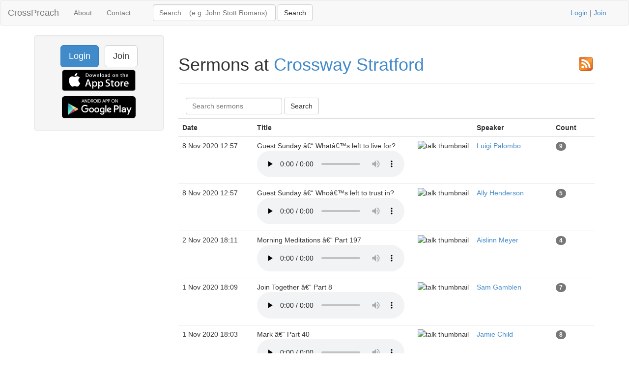

--- FILE ---
content_type: text/html; charset=UTF-8
request_url: https://www.crosspreach.com/sermons/listall/524/
body_size: 3519
content:
<!DOCTYPE html>
<html lang="en">
<head>
<meta charset="utf-8">

<title>Crossway Stratford sermon archive, page 1 of 34</title>
<meta name="viewport" content="width=device-width, initial-scale=1.0">
<meta name="description" content="Crossway Stratford sermon archive, page 1 of 34">
<meta name="keywords" content="Crossway Stratford, sermons">
<meta name="author" content="David Butler">

<meta property="og:title" content="Crossway Stratford sermon archive, page 1 of 34" />
<meta property="og:type" content="website" />
<meta property="og:url" content="https://www.crosspreach.com/sermons/listall/524/" />
<meta property="og:image" content="https://www.crosspreach.com/img/logo.png" />

<meta name="twitter:card" content="summary" />
<meta name="twitter:site" content="@crosspreach" />

<script src="/js/jquery-3.5.1.min.js"></script>
<script src="/js/bootstrap.min.js"></script>

		
		<link href="/vendor/fontawesome-free/css/all.min.css" rel="stylesheet" type="text/css">
    <link rel="stylesheet" type="text/css" href="/css/bootstrap.min.css"/>    <style>
        html, body {
            height: 100%;
        }
        footer {
            color: #666;
            display:block;
            padding: 17px 0 18px 0;
            margin-top: 20px;
            border-top: 1px solid #eeeeee;
            text-align:center;
        }
            </style>
    <link href="/favicon.ico" type="image/x-icon" rel="icon"/><link href="/favicon.ico" type="image/x-icon" rel="shortcut icon"/><meta name="google-site-verification" content="OWcQQaRLKnXxelaLIJGWynCr9Ir7GGI1Z-J6t99i8qU" />
<!-- Global site tag (gtag.js) - Google Analytics -->
<script async src="https://www.googletagmanager.com/gtag/js?id=G-C6HR2D16NW"></script>
<script>
  window.dataLayer = window.dataLayer || [];
  function gtag(){dataLayer.push(arguments);}
  gtag('js', new Date());

  gtag('config', 'UA-33529034-37');
  gtag('config', 'G-C6HR2D16NW');
</script>

</head>
  <body>

	<div class="wrapper">
	<nav class="navbar navbar-default" role="navigation">
    	<div class="container-fluid">
      	<div class="navbar-header">
      <button type="button" class="navbar-toggle" data-toggle="collapse" data-target="#bs-example-navbar-collapse-1">
        <span class="sr-only">Toggle navigation</span>
            <span class="icon-bar"></span>
            <span class="icon-bar"></span>
            <span class="icon-bar"></span>
          </button>
          <a class="navbar-brand" href="/">CrossPreach</a>
          </div>

    <!-- Place everything within .nav-collapse to hide it until above 768px -->
    <div class="collapse navbar-collapse" id="bs-example-navbar-collapse-1">

            <ul class="nav navbar-nav">
      <li><a href="/about/">About</a></li>
		<li><a href="/contact/">Contact</a></li>
  </ul>
  <div class="col-lg-6">
<form action="/siteSearch" class="navbar-form navbar-left form-inline" role="search" id="SearchListallForm" method="post" accept-charset="utf-8"><div style="display:none;"><input type="hidden" name="_method" value="POST"/><input type="hidden" name="data[_Token][key]" value="67beb74f62b71008a3360049b250bc55e4327ea0be6973e43e194d2694a6a4ee028ad344a4b0d7263cc481912dedd762fbf519cc7b078a667d1097f5bda34679" id="Token610427157" autocomplete="off"/></div><div class="input text" style="display:inline;"><input name="data[Search][term]" placeholder="Search... (e.g. John Stott Romans)" title="Search box" class="form-control" style="width:250px;" type="text" id="SearchTerm"/></div> <input name="submit" class="btn btn-default" type="submit" value="Search"/><div style="display:none;"><input type="hidden" name="data[_Token][fields]" value="4a27a80177420e800767739d52ecb2dc7f94b514%3A" id="TokenFields1943165646" autocomplete="off"/><input type="hidden" name="data[_Token][unlocked]" value="submit" id="TokenUnlocked412763204" autocomplete="off"/></div></form></div>
			<p class="navbar-text pull-right"><a href="/users/login">Login</a> | <a href="/users/join">Join</a></p>
          	    </div><!-- /.nav-collapse -->
  </div><!-- /.container -->
</nav><!-- /.navbar -->

    <div class="container">
		<div id="content">
			
			
<div class="row">
<div class="col-lg-3">
    <div class="well sidebar-nav">
		<div style="text-align:center;"><a href="/users/login" class="btn btn-lg btn-primary">Login</a> &nbsp; <a href="/users/join" class="btn btn-lg btn-default">Join</a>
        	<a href="https://itunes.apple.com/app/id822184889"><img src="/img/appstore.svg" alt="download ios app" width="150" style="margin:5px;"/></a>
    		<a href="https://play.google.com/store/apps/details?id=com.nimisis.CrossPreach"><img src="/img/google-play.png" alt="download android app" width="150" style="margin:5px;"/></a>

	</div>	</div><!--/.well -->
</div><!--/span-->
		<div class="col-lg-9">
		<div class="page-header">
	<h3><a href="524.rss"><img src="/img/rss.png" alt="rss" style="float:right;"/></a></h3><h1>Sermons at <a href="/church/524/crossway_stratford">Crossway Stratford</a></h1></div>

<form action="/sermons/listall/524/" class="navbar-form navbar-left form-inline" role="search" id="SearchListallForm" method="post" accept-charset="utf-8"><div style="display:none;"><input type="hidden" name="_method" value="POST"/><input type="hidden" name="data[_Token][key]" value="67beb74f62b71008a3360049b250bc55e4327ea0be6973e43e194d2694a6a4ee028ad344a4b0d7263cc481912dedd762fbf519cc7b078a667d1097f5bda34679" id="Token1838347071" autocomplete="off"/></div><div class="input text" style="display:inline;"><input name="data[Search][term]" placeholder="Search sermons" title="Search box" class="form-control" type="text" id="SearchTerm"/></div> <input name="submit" class="btn btn-default" type="submit" value="Search"/><div style="display:none;"><input type="hidden" name="data[_Token][fields]" value="87a0466ac4384262dce930ef97da33956ba0c239%3A" id="TokenFields2092188122" autocomplete="off"/><input type="hidden" name="data[_Token][unlocked]" value="submit" id="TokenUnlocked1091306357" autocomplete="off"/></div></form>
<div class="sermons index table-responsive">
	<table class="table">
	<tr>
				<th>Date</th>
					<th>Title</th>
					<th>Speaker</th>
		<th>Count</th>
		<th>&nbsp;</th>
	</tr>
		<tr>
		<td>8 Nov 2020 12:57&nbsp;</td>
				<td><img style="float:right;" src="https://www.crosswaystratford.org/wp/wp-content/uploads/2020/11/left-to-live-for-trust-in-crossway-stratford-church.jpg" height="50" alt="talk thumbnail"/>Guest Sunday â€“ Whatâ€™s left to live for?&nbsp;<br /><audio src="/sermons/download/214555" controls="controls" preload="none"></audio>&nbsp;</td>
	<td><a href="/speaker/13095/luigi_palombo">Luigi Palombo</a>&nbsp;</td>
				<td><span class="badge">9</span>&nbsp;</td>
				<td>
				</td>
	</tr>
	<tr>
		<td>8 Nov 2020 12:57&nbsp;</td>
				<td><img style="float:right;" src="https://www.crosswaystratford.org/wp/wp-content/uploads/2020/11/left-to-live-for-trust-in-crossway-stratford-church.jpg" height="50" alt="talk thumbnail"/>Guest Sunday â€“ Whoâ€™s left to trust in?&nbsp;<br /><audio src="/sermons/download/214556" controls="controls" preload="none"></audio>&nbsp;</td>
	<td><a href="/speaker/12761/ally_henderson">Ally Henderson</a>&nbsp;</td>
				<td><span class="badge">5</span>&nbsp;</td>
				<td>
				</td>
	</tr>
	<tr>
		<td>2 Nov 2020 18:11&nbsp;</td>
				<td><img style="float:right;" src="https://www.crosswaystratford.org/wp/wp-content/uploads/2020/04/morning-meditations-bible-crossway-stratford-church-1.jpg" height="50" alt="talk thumbnail"/>Morning Meditations â€“ Part 197&nbsp;<br /><audio src="/sermons/download/214127" controls="controls" preload="none"></audio>&nbsp;</td>
	<td><a href="/speaker/13072/aislinn_meyer">Aislinn Meyer</a>&nbsp;</td>
				<td><span class="badge">4</span>&nbsp;</td>
				<td>
				</td>
	</tr>
	<tr>
		<td>1 Nov 2020 18:09&nbsp;</td>
				<td><img style="float:right;" src="https://www.crosswaystratford.org/wp/wp-content/uploads/2020/09/join-in-together-philippians.png" height="50" alt="talk thumbnail"/>Join Together â€“ Part 8&nbsp;<br /><audio src="/sermons/download/214128" controls="controls" preload="none"></audio>&nbsp;</td>
	<td><a href="/speaker/7953/sam_gamblen">Sam Gamblen</a>&nbsp;</td>
				<td><span class="badge">7</span>&nbsp;</td>
				<td>
				</td>
	</tr>
	<tr>
		<td>1 Nov 2020 18:03&nbsp;</td>
				<td><img style="float:right;" src="https://www.crosswaystratford.org/wp/wp-content/uploads/2018/05/crossway-stratford-bible-book-of-mark-audio.jpg" height="50" alt="talk thumbnail"/>Mark â€“ Part 40&nbsp;<br /><audio src="/sermons/download/214129" controls="controls" preload="none"></audio>&nbsp;</td>
	<td><a href="/speaker/7813/jamie_child">Jamie Child</a>&nbsp;</td>
				<td><span class="badge">8</span>&nbsp;</td>
				<td>
				</td>
	</tr>
	<tr>
		<td>1 Nov 2020 03:00&nbsp;</td>
				<td><img style="float:right;" src="https://www.crosswaystratford.org/wp/wp-content/uploads/2020/04/morning-meditations-bible-crossway-stratford-church-1.jpg" height="50" alt="talk thumbnail"/>Morning Meditations â€“ Part 196&nbsp;<br /><audio src="/sermons/download/213966" controls="controls" preload="none"></audio>&nbsp;</td>
	<td><a href="/speaker/13065/layo_obembe">Layo Obembe</a>&nbsp;</td>
				<td><span class="badge">8</span>&nbsp;</td>
				<td>
				</td>
	</tr>
	<tr>
		<td>31 Oct 2020 20:46&nbsp;</td>
				<td><img style="float:right;" src="https://www.crosswaystratford.org/wp/wp-content/uploads/2020/04/morning-meditations-bible-crossway-stratford-church-1.jpg" height="50" alt="talk thumbnail"/>Morning Meditations â€“ Part 195&nbsp;<br /><audio src="/sermons/download/213958" controls="controls" preload="none"></audio>&nbsp;</td>
	<td><a href="/speaker/13159/ali_blundy">Ali Blundy</a>&nbsp;</td>
				<td><span class="badge">6</span>&nbsp;</td>
				<td>
				</td>
	</tr>
	<tr>
		<td>30 Oct 2020 20:44&nbsp;</td>
				<td><img style="float:right;" src="https://www.crosswaystratford.org/wp/wp-content/uploads/2020/04/morning-meditations-bible-crossway-stratford-church-1.jpg" height="50" alt="talk thumbnail"/>Morning Meditations â€“ Part 194&nbsp;<br /><audio src="/sermons/download/213959" controls="controls" preload="none"></audio>&nbsp;</td>
	<td><a href="/speaker/13107/bob_bunhong">Bob Bunhong</a>&nbsp;</td>
				<td><span class="badge">5</span>&nbsp;</td>
				<td>
				</td>
	</tr>
	<tr>
		<td>29 Oct 2020 01:07&nbsp;</td>
				<td><img style="float:right;" src="https://www.crosswaystratford.org/wp/wp-content/uploads/2020/04/morning-meditations-bible-crossway-stratford-church-1.jpg" height="50" alt="talk thumbnail"/>Morning Meditations â€“ Part 193&nbsp;<br /><audio src="/sermons/download/213640" controls="controls" preload="none"></audio>&nbsp;</td>
	<td><a href="/speaker/13134/rachel_samuel">Rachel Samuel</a>&nbsp;</td>
				<td><span class="badge">3</span>&nbsp;</td>
				<td>
				</td>
	</tr>
	<tr>
		<td>28 Oct 2020 03:20&nbsp;</td>
				<td><img style="float:right;" src="https://www.crosswaystratford.org/wp/wp-content/uploads/2020/04/morning-meditations-bible-crossway-stratford-church-1.jpg" height="50" alt="talk thumbnail"/>Morning Meditations â€“ Part 192&nbsp;<br /><audio src="/sermons/download/213615" controls="controls" preload="none"></audio>&nbsp;</td>
	<td><a href="/speaker/13131/louis_carruthers">Louis Carruthers</a>&nbsp;</td>
				<td><span class="badge">4</span>&nbsp;</td>
				<td>
				</td>
	</tr>
	<tr>
		<td>27 Oct 2020 00:20&nbsp;</td>
				<td><img style="float:right;" src="https://www.crosswaystratford.org/wp/wp-content/uploads/2020/04/morning-meditations-bible-crossway-stratford-church-1.jpg" height="50" alt="talk thumbnail"/>Morning Meditations â€“ Part 191&nbsp;<br /><audio src="/sermons/download/213559" controls="controls" preload="none"></audio>&nbsp;</td>
	<td><a href="/speaker/13125/heather_ward">Heather Ward</a>&nbsp;</td>
				<td><span class="badge">2</span>&nbsp;</td>
				<td>
				</td>
	</tr>
	<tr>
		<td>26 Oct 2020 00:16&nbsp;</td>
				<td><img style="float:right;" src="https://www.crosswaystratford.org/wp/wp-content/uploads/2020/04/morning-meditations-bible-crossway-stratford-church-1.jpg" height="50" alt="talk thumbnail"/>Morning Meditations â€“ Part 190&nbsp;<br /><audio src="/sermons/download/213560" controls="controls" preload="none"></audio>&nbsp;</td>
	<td><a href="/speaker/13145/nadine_ogunbanwo">Nadine Ogunbanwo</a>&nbsp;</td>
				<td><span class="badge">4</span>&nbsp;</td>
				<td>
				</td>
	</tr>
	<tr>
		<td>25 Oct 2020 03:26&nbsp;</td>
				<td><img style="float:right;" src="https://www.crosswaystratford.org/wp/wp-content/uploads/2020/04/morning-meditations-bible-crossway-stratford-church-1.jpg" height="50" alt="talk thumbnail"/>Morning Meditations â€“ Part 189&nbsp;<br /><audio src="/sermons/download/213406" controls="controls" preload="none"></audio>&nbsp;</td>
	<td><a href="/speaker/13161/ellie_greenslade">Ellie Greenslade</a>&nbsp;</td>
				<td><span class="badge">5</span>&nbsp;</td>
				<td>
				</td>
	</tr>
	<tr>
		<td>23 Oct 2020 01:15&nbsp;</td>
				<td><img style="float:right;" src="https://www.crosswaystratford.org/wp/wp-content/uploads/2020/04/morning-meditations-bible-crossway-stratford-church-1.jpg" height="50" alt="talk thumbnail"/>Morning Meditations â€“ Part 187&nbsp;<br /><audio src="/sermons/download/213366" controls="controls" preload="none"></audio>&nbsp;</td>
	<td><a href="/speaker/13114/anna_taylor">Anna Taylor</a>&nbsp;</td>
				<td><span class="badge">4</span>&nbsp;</td>
				<td>
				</td>
	</tr>
	<tr>
		<td>22 Oct 2020 04:00&nbsp;</td>
				<td><img style="float:right;" src="https://www.crosswaystratford.org/wp/wp-content/uploads/2020/04/morning-meditations-bible-crossway-stratford-church-1.jpg" height="50" alt="talk thumbnail"/>Morning Meditations â€“ Part 186&nbsp;<br /><audio src="/sermons/download/213350" controls="controls" preload="none"></audio>&nbsp;</td>
	<td><a href="/speaker/13162/celine_niyibizi">Celine Niyibizi</a>&nbsp;</td>
				<td><span class="badge">4</span>&nbsp;</td>
				<td>
				</td>
	</tr>
	<tr>
		<td>21 Oct 2020 03:00&nbsp;</td>
				<td><img style="float:right;" src="https://www.crosswaystratford.org/wp/wp-content/uploads/2020/04/morning-meditations-bible-crossway-stratford-church-1.jpg" height="50" alt="talk thumbnail"/>Morning Meditations â€“ Part 185&nbsp;<br /><audio src="/sermons/download/213318" controls="controls" preload="none"></audio>&nbsp;</td>
	<td><a href="/speaker/13095/luigi_palombo">Luigi Palombo</a>&nbsp;</td>
				<td><span class="badge">3</span>&nbsp;</td>
				<td>
				</td>
	</tr>
	<tr>
		<td>19 Oct 2020 03:00&nbsp;</td>
				<td><img style="float:right;" src="https://www.crosswaystratford.org/wp/wp-content/uploads/2020/04/morning-meditations-bible-crossway-stratford-church-1.jpg" height="50" alt="talk thumbnail"/>Morning Meditations â€“ Part 184&nbsp;<br /><audio src="/sermons/download/213287" controls="controls" preload="none"></audio>&nbsp;</td>
	<td><a href="/speaker/13099/alice_waters">Alice Waters</a>&nbsp;</td>
				<td><span class="badge">3</span>&nbsp;</td>
				<td>
				</td>
	</tr>
	<tr>
		<td>19 Oct 2020 00:52&nbsp;</td>
				<td><img style="float:right;" src="https://www.crosswaystratford.org/wp/wp-content/uploads/2020/04/morning-meditations-bible-crossway-stratford-church-1.jpg" height="50" alt="talk thumbnail"/>Morning Meditations â€“ Part 183&nbsp;<br /><audio src="/sermons/download/213229" controls="controls" preload="none"></audio>&nbsp;</td>
	<td><a href="/speaker/13103/rachel_ying">Rachel Ying</a>&nbsp;</td>
				<td><span class="badge">3</span>&nbsp;</td>
				<td>
				</td>
	</tr>
	<tr>
		<td>18 Oct 2020 00:53&nbsp;</td>
				<td><img style="float:right;" src="https://www.crosswaystratford.org/wp/wp-content/uploads/2020/04/morning-meditations-bible-crossway-stratford-church-1.jpg" height="50" alt="talk thumbnail"/>Morning Meditations â€“ Part 182&nbsp;<br /><audio src="/sermons/download/213137" controls="controls" preload="none"></audio>&nbsp;</td>
	<td><a href="/speaker/13088/derek_o_brien">Derek O'Brien</a>&nbsp;</td>
				<td><span class="badge">3</span>&nbsp;</td>
				<td>
				</td>
	</tr>
	<tr>
		<td>17 Oct 2020 00:52&nbsp;</td>
				<td><img style="float:right;" src="https://www.crosswaystratford.org/wp/wp-content/uploads/2020/04/morning-meditations-bible-crossway-stratford-church-1.jpg" height="50" alt="talk thumbnail"/>Morning Meditations â€“ Part 181&nbsp;<br /><audio src="/sermons/download/213138" controls="controls" preload="none"></audio>&nbsp;</td>
	<td><a href="/speaker/13102/rosie_lisser">Rosie Lisser</a>&nbsp;</td>
				<td><span class="badge">8</span>&nbsp;</td>
				<td>
				</td>
	</tr>
	</table>
</div>
		<div class="pagination pagination-centered">
	<ul class="pagination">
		<li class="prev disabled"><a href="/sermons/listall/524">&lt;</a></li><li class="active"><span>1</span></li><li><a href="/sermons/listall/524/page:2">2</a></li><li><a href="/sermons/listall/524/page:3">3</a></li><li><a href="/sermons/listall/524/page:4">4</a></li><li><a href="/sermons/listall/524/page:5">5</a></li><li><a href="/sermons/listall/524/page:6">6</a></li><li><a href="/sermons/listall/524/page:7">7</a></li><li><a href="/sermons/listall/524/page:8">8</a></li><li><a href="/sermons/listall/524/page:9">9</a></li><li><a href="/sermons/listall/524/page:10">10</a></li><li><a href="/sermons/listall/524/page:11">11</a></li><li class="next"><a href="/sermons/listall/524/page:2" rel="next">&gt;</a></li><li class="next"><a href="/sermons/listall/524/page:34" rel="last">&gt;&gt;</a></li>	</ul>
</div>
</div>
</div>
		</div>
    </div>
</div>
<footer class="footer">
      <div class="container">
      &copy; 2026 CrossPreach.com  &nbsp; <a href="https://facebook.com/crosspreach" aria-label="facebook"><i class="fab fa-facebook-f"></i></a> &nbsp; <a href="https://twitter.com/crosspreach" aria-label="twitter"><i class="fab fa-twitter"></i></a></div>
</footer>
</body>
</html>
